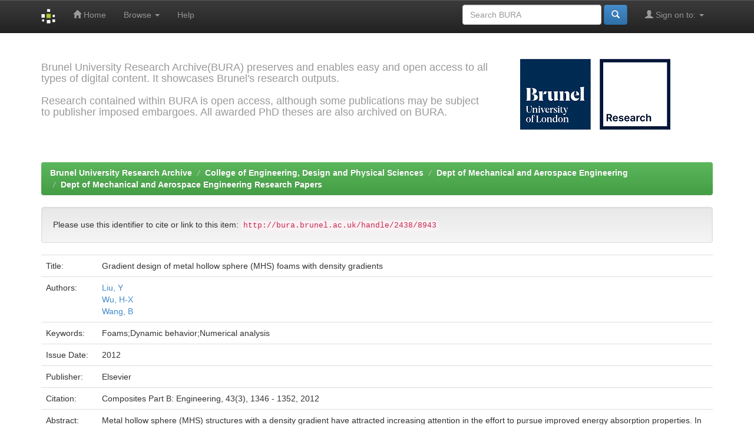

--- FILE ---
content_type: text/html;charset=UTF-8
request_url: https://bura.brunel.ac.uk/handle/2438/8943?mode=simple
body_size: 17257
content:


















<!DOCTYPE html>
<html>
    <head>
        <title>Brunel University Research Archive: Gradient design of metal hollow sphere (MHS) foams with density gradients</title>
        <meta http-equiv="Content-Type" content="text/html; charset=UTF-8" />
        <meta name="Generator" content="DSpace 5.6" />
        <meta name="viewport" content="width=device-width, initial-scale=1.0">
        <link rel="shortcut icon" href="/favicon.ico" type="image/x-icon"/>
	    <link rel="stylesheet" href="/static/css/jquery-ui-1.10.3.custom/redmond/jquery-ui-1.10.3.custom.css" type="text/css" />
	    <link rel="stylesheet" href="/static/css/bootstrap/bootstrap.min.css" type="text/css" />
	    <link rel="stylesheet" href="/static/css/bootstrap/bootstrap-theme.min.css" type="text/css" />
	    <link rel="stylesheet" href="/static/css/bootstrap/dspace-theme.css" type="text/css" />

        <link rel="search" type="application/opensearchdescription+xml" href="/open-search/description.xml" title="BURA"/>


<link rel="schema.DCTERMS" href="http://purl.org/dc/terms/" />
<link rel="schema.DC" href="http://purl.org/dc/elements/1.1/" />
<meta name="DC.creator" content="Liu, Y" />
<meta name="DC.creator" content="Wu, H-X" />
<meta name="DC.creator" content="Wang, B" />
<meta name="DCTERMS.dateAccepted" content="2014-08-26T08:56:03Z" scheme="DCTERMS.W3CDTF" />
<meta name="DCTERMS.available" content="2014-08-26T08:56:03Z" scheme="DCTERMS.W3CDTF" />
<meta name="DCTERMS.issued" content="2012" scheme="DCTERMS.W3CDTF" />
<meta name="DCTERMS.bibliographicCitation" content="Composites Part B: Engineering, 43(3), 1346 - 1352, 2012" xml:lang="en_US" />
<meta name="DC.identifier" content="1359-8368" />
<meta name="DC.identifier" content="http://www.sciencedirect.com/science/article/pii/S1359836811005269" xml:lang="en" scheme="DCTERMS.URI" />
<meta name="DC.identifier" content="http://bura.brunel.ac.uk/handle/2438/8943" scheme="DCTERMS.URI" />
<meta name="DC.description" content="This is the post-print version of the final paper published in Composites Part B: Engineering. The published article is available from the link below. Changes resulting from the publishing process, such as peer review, editing, corrections, structural formatting, and other quality control mechanisms may not be reflected in this document. Changes may have been made to this work since it was submitted for publication. Copyright @ 2011 Elsevier B.V." xml:lang="en_US" />
<meta name="DCTERMS.abstract" content="Metal hollow sphere (MHS) structures with a density gradient have attracted increasing attention in the effort to pursue improved energy absorption properties. In this paper, dynamic crushing of MHS structures of different gradients are discussed, with the gradients being received by stacks of hollow spheres of the same external diameter but different wall thicknesses in the crushing direction. Based on the dynamic performance of MHS structures with uniform density, a crude semi-empirical model is developed for the design of MHS structures in terms of gradient selections for energy absorption and protection against impact. Following this, dynamic responses of density graded MHS foams are comparatively analyzed using explicit finite element simulation and the proposed formula. Results show that the simple semi-empirical model can predict the response of density gradient MHS foams and is ready-to-use in the gradient design of MHS structures." xml:lang="en_US" />
<meta name="DC.description" content="The National Science Foundation of China and the State Key Laboratory of Explosion Science&#xD;&#xA;and Technology (Beijing Institute of Technology." xml:lang="en_US" />
<meta name="DC.language" content="en" xml:lang="en_US" scheme="DCTERMS.RFC1766" />
<meta name="DC.publisher" content="Elsevier" xml:lang="en_US" />
<meta name="DC.subject" content="Foams" xml:lang="en_US" />
<meta name="DC.subject" content="Dynamic behavior" xml:lang="en_US" />
<meta name="DC.subject" content="Numerical analysis" xml:lang="en_US" />
<meta name="DC.title" content="Gradient design of metal hollow sphere (MHS) foams with density gradients" xml:lang="en_US" />
<meta name="DC.type" content="Article" xml:lang="en_US" />
<meta name="DC.identifier" content="http://dx.doi.org/10.1016/j.compositesb.2011.11.057" />

<meta name="citation_author" content="Liu, Y" />
<meta name="citation_author" content="Wu, H-X" />
<meta name="citation_author" content="Wang, B" />
<meta name="citation_issn" content="1359-8368" />
<meta name="citation_date" content="2012" />
<meta name="citation_abstract_html_url" content="http://bura.brunel.ac.uk/handle/2438/8943" />
<meta name="citation_language" content="en" />
<meta name="citation_pdf_url" content="http://bura.brunel.ac.uk/bitstream/2438/8943/2/Fulltext.pdf" />
<meta name="citation_keywords" content="Foams; Dynamic behavior; Numerical analysis; Article" />
<meta name="citation_publisher" content="Elsevier" />
<meta name="citation_title" content="Gradient design of metal hollow sphere (MHS) foams with density gradients" />


        
	<script type='text/javascript' src="/static/js/jquery/jquery-1.10.2.min.js"></script>
	<script type='text/javascript' src='/static/js/jquery/jquery-ui-1.10.3.custom.min.js'></script>
	<script type='text/javascript' src='/static/js/bootstrap/bootstrap.min.js'></script>
	<script type='text/javascript' src='/static/js/holder.js'></script>
	<script type="text/javascript" src="/utils.js"></script>
    <script type="text/javascript" src="/static/js/choice-support.js"> </script>

    
    
    

<!-- HTML5 shim and Respond.js IE8 support of HTML5 elements and media queries -->
<!--[if lt IE 9]>
  <script src="/static/js/html5shiv.js"></script>
  <script src="/static/js/respond.min.js"></script>
<![endif]-->
    </head>

    
    
    <body class="undernavigation">
<a class="sr-only" href="#content">Skip navigation</a>
<header class="navbar navbar-inverse navbar-fixed-top">    
    
            <div class="container">
                

























       <div class="navbar-header">
         <button type="button" class="navbar-toggle" data-toggle="collapse" data-target=".navbar-collapse">
           <span class="icon-bar"></span>
           <span class="icon-bar"></span>
           <span class="icon-bar"></span>
         </button>
         <a class="navbar-brand" href="/"><img height="25" src="/image/dspace-logo-only.png" alt="DSpace logo" /></a>
       </div>
       <nav class="collapse navbar-collapse bs-navbar-collapse" role="navigation">
         <ul class="nav navbar-nav">
           <li class=""><a href="/"><span class="glyphicon glyphicon-home"></span> Home</a></li>
                
           <li class="dropdown">
             <a href="#" class="dropdown-toggle" data-toggle="dropdown">Browse <b class="caret"></b></a>
             <ul class="dropdown-menu">
               <li><a href="/community-list">Communities<br/>&amp;&nbsp;Collections</a></li>
				<li class="divider"></li>
        <li class="dropdown-header">Browse Items by:</li>
				
				
				
				      			<li><a href="/browse?type=dateissued">Issue Date</a></li>
					
				      			<li><a href="/browse?type=author">Author</a></li>
					
				      			<li><a href="/browse?type=title">Title</a></li>
					
				      			<li><a href="/browse?type=subject">Subject</a></li>
					
				    
				

            </ul>
          </li>
          <li class=""><script type="text/javascript">
<!-- Javascript starts here
document.write('<a href="#" onClick="var popupwin = window.open(\'/help/index.html\',\'dspacepopup\',\'height=600,width=550,resizable,scrollbars\');popupwin.focus();return false;">Help<\/a>');
// -->
</script><noscript><a href="/help/index.html" target="dspacepopup">Help</a></noscript></li>
       </ul>

 
 
       <div class="nav navbar-nav navbar-right">
		<ul class="nav navbar-nav navbar-right">
         <li class="dropdown">
         
             <a href="#" class="dropdown-toggle" data-toggle="dropdown"><span class="glyphicon glyphicon-user"></span> Sign on to: <b class="caret"></b></a>
	             
             <ul class="dropdown-menu">
               <li><a href="/mydspace">My BURA</a></li>
               <li><a href="/subscribe">Receive email<br/>updates</a></li>
               <li><a href="/profile">Edit Profile</a></li>

		
             </ul>
           </li>
          </ul>
          
	
	<form method="get" action="/simple-search" class="navbar-form navbar-right">
	    <div class="form-group">
          <input type="text" class="form-control" placeholder="Search&nbsp;BURA" name="query" id="tequery" size="25"/>
        </div>
        <button type="submit" class="btn btn-primary"><span class="glyphicon glyphicon-search"></span></button>

	</form></div>
    </nav>

            </div>

</header>

<main id="content" role="main">
<div class="container banner">
	<div class="row">
		<div class="col-md-9 brand">
		 
          <h4>Brunel University Research Archive(BURA) preserves and enables easy and open access to all <br> types of digital content. It showcases Brunel's research outputs.<br><br> Research contained within BURA is open access, although some publications may be subject <br> to publisher imposed embargoes. All awarded PhD theses are also archived on BURA.</h4>  

        </div>
        <div class="col-md-3"><img class="pull-right" src="/image/logo.gif" alt="Brunel Logo" />
        </div>
	</div>
</div>	
<br/>
                

<div class="container">
                



  

<ol class="breadcrumb btn-success">

  <li><a href="/">Brunel University Research Archive</a></li>

  <li><a href="/handle/2438/8620">College of Engineering, Design and Physical Sciences</a></li>

  <li><a href="/handle/2438/8624">Dept of Mechanical and Aerospace Engineering</a></li>

  <li><a href="/handle/2438/8625">Dept of Mechanical and Aerospace Engineering Research Papers</a></li>

</ol>

</div>                



        
<div class="container">
		






























		
		
		
		

                
                <div class="well">Please use this identifier to cite or link to this item:
                <code>http://bura.brunel.ac.uk/handle/2438/8943</code></div>



    
    <table class="table itemDisplayTable">
<tr><td class="metadataFieldLabel">Title:&nbsp;</td><td class="metadataFieldValue">Gradient&#x20;design&#x20;of&#x20;metal&#x20;hollow&#x20;sphere&#x20;(MHS)&#x20;foams&#x20;with&#x20;density&#x20;gradients</td></tr>
<tr><td class="metadataFieldLabel">Authors:&nbsp;</td><td class="metadataFieldValue"><a class="author"href="/browse?type=author&amp;value=Liu%2C+Y">Liu,&#x20;Y</a><br /><a class="author"href="/browse?type=author&amp;value=Wu%2C+H-X">Wu,&#x20;H-X</a><br /><a class="author"href="/browse?type=author&amp;value=Wang%2C+B">Wang,&#x20;B</a></td></tr>
<tr><td class="metadataFieldLabel">Keywords:&nbsp;</td><td class="metadataFieldValue">Foams;Dynamic&#x20;behavior;Numerical&#x20;analysis</td></tr>
<tr><td class="metadataFieldLabel">Issue Date:&nbsp;</td><td class="metadataFieldValue">2012</td></tr>
<tr><td class="metadataFieldLabel">Publisher:&nbsp;</td><td class="metadataFieldValue">Elsevier</td></tr>
<tr><td class="metadataFieldLabel">Citation:&nbsp;</td><td class="metadataFieldValue">Composites&#x20;Part&#x20;B:&#x20;Engineering,&#x20;43(3),&#x20;1346&#x20;-&#x20;1352,&#x20;2012</td></tr>
<tr><td class="metadataFieldLabel">Abstract:&nbsp;</td><td class="metadataFieldValue">Metal&#x20;hollow&#x20;sphere&#x20;(MHS)&#x20;structures&#x20;with&#x20;a&#x20;density&#x20;gradient&#x20;have&#x20;attracted&#x20;increasing&#x20;attention&#x20;in&#x20;the&#x20;effort&#x20;to&#x20;pursue&#x20;improved&#x20;energy&#x20;absorption&#x20;properties.&#x20;In&#x20;this&#x20;paper,&#x20;dynamic&#x20;crushing&#x20;of&#x20;MHS&#x20;structures&#x20;of&#x20;different&#x20;gradients&#x20;are&#x20;discussed,&#x20;with&#x20;the&#x20;gradients&#x20;being&#x20;received&#x20;by&#x20;stacks&#x20;of&#x20;hollow&#x20;spheres&#x20;of&#x20;the&#x20;same&#x20;external&#x20;diameter&#x20;but&#x20;different&#x20;wall&#x20;thicknesses&#x20;in&#x20;the&#x20;crushing&#x20;direction.&#x20;Based&#x20;on&#x20;the&#x20;dynamic&#x20;performance&#x20;of&#x20;MHS&#x20;structures&#x20;with&#x20;uniform&#x20;density,&#x20;a&#x20;crude&#x20;semi-empirical&#x20;model&#x20;is&#x20;developed&#x20;for&#x20;the&#x20;design&#x20;of&#x20;MHS&#x20;structures&#x20;in&#x20;terms&#x20;of&#x20;gradient&#x20;selections&#x20;for&#x20;energy&#x20;absorption&#x20;and&#x20;protection&#x20;against&#x20;impact.&#x20;Following&#x20;this,&#x20;dynamic&#x20;responses&#x20;of&#x20;density&#x20;graded&#x20;MHS&#x20;foams&#x20;are&#x20;comparatively&#x20;analyzed&#x20;using&#x20;explicit&#x20;finite&#x20;element&#x20;simulation&#x20;and&#x20;the&#x20;proposed&#x20;formula.&#x20;Results&#x20;show&#x20;that&#x20;the&#x20;simple&#x20;semi-empirical&#x20;model&#x20;can&#x20;predict&#x20;the&#x20;response&#x20;of&#x20;density&#x20;gradient&#x20;MHS&#x20;foams&#x20;and&#x20;is&#x20;ready-to-use&#x20;in&#x20;the&#x20;gradient&#x20;design&#x20;of&#x20;MHS&#x20;structures.</td></tr>
<tr><td class="metadataFieldLabel">Description:&nbsp;</td><td class="metadataFieldValue">This&#x20;is&#x20;the&#x20;post-print&#x20;version&#x20;of&#x20;the&#x20;final&#x20;paper&#x20;published&#x20;in&#x20;Composites&#x20;Part&#x20;B:&#x20;Engineering.&#x20;The&#x20;published&#x20;article&#x20;is&#x20;available&#x20;from&#x20;the&#x20;link&#x20;below.&#x20;Changes&#x20;resulting&#x20;from&#x20;the&#x20;publishing&#x20;process,&#x20;such&#x20;as&#x20;peer&#x20;review,&#x20;editing,&#x20;corrections,&#x20;structural&#x20;formatting,&#x20;and&#x20;other&#x20;quality&#x20;control&#x20;mechanisms&#x20;may&#x20;not&#x20;be&#x20;reflected&#x20;in&#x20;this&#x20;document.&#x20;Changes&#x20;may&#x20;have&#x20;been&#x20;made&#x20;to&#x20;this&#x20;work&#x20;since&#x20;it&#x20;was&#x20;submitted&#x20;for&#x20;publication.&#x20;Copyright&#x20;@&#x20;2011&#x20;Elsevier&#x20;B.V.</td></tr>
<tr><td class="metadataFieldLabel">URI:&nbsp;</td><td class="metadataFieldValue"><a href="http://www.sciencedirect.com/science/article/pii/S1359836811005269">http:&#x2F;&#x2F;www.sciencedirect.com&#x2F;science&#x2F;article&#x2F;pii&#x2F;S1359836811005269</a><br /><a href="http://bura.brunel.ac.uk/handle/2438/8943">http:&#x2F;&#x2F;bura.brunel.ac.uk&#x2F;handle&#x2F;2438&#x2F;8943</a></td></tr>
<tr><td class="metadataFieldLabel">DOI:&nbsp;</td><td class="metadataFieldValue"><a href="http://dx.doi.org/10.1016/j.compositesb.2011.11.057">http:&#x2F;&#x2F;dx.doi.org&#x2F;10.1016&#x2F;j.compositesb.2011.11.057</a></td></tr>
<tr><td class="metadataFieldLabel">ISSN:&nbsp;</td><td class="metadataFieldValue">1359-8368</td></tr>
<tr><td class="metadataFieldLabel">Appears in Collections:</td><td class="metadataFieldValue"><a href="/handle/2438/236">Mechanical and Aerospace Engineering</a><br/><a href="/handle/2438/8625">Dept of Mechanical and Aerospace Engineering Research Papers</a><br/></td></tr>
</table><br/>
<div class="panel panel-info"><div class="panel-heading">Files in This Item:</div>
<table class="table panel-body"><tr><th id="t1" class="standard">File</th>
<th id="t2" class="standard">Description</th>
<th id="t3" class="standard">Size</th><th id="t4" class="standard">Format</th><th>&nbsp;</th></tr>
<tr><td headers="t1" class="standard"><a target="_blank" href="/bitstream/2438/8943/2/Fulltext.pdf">Fulltext.pdf</a></td><td headers="t2" class="standard"></td><td headers="t3" class="standard">899.79 kB</td><td headers="t4" class="standard">Adobe PDF</td><td class="standard" align="center"><a class="btn btn-primary" target="_blank" href="/bitstream/2438/8943/2/Fulltext.pdf">View/Open</a></td></tr></table>
</div>

<div class="container row">


    <a class="btn btn-default" href="/handle/2438/8943?mode=full">
        Show full item record
    </a>

    <a class="statisticsLink  btn btn-primary" href="/handle/2438/8943/statistics"><span class="glyphicon glyphicon-stats"></span></a>

    

</div>
<br/>
    

<br/>
    

    <p class="submitFormHelp alert alert-info">Items in BURA are protected by copyright, with all rights reserved, unless otherwise indicated.</p>
    












            

</div>
</main>
            
             <footer class="navbar navbar-inverse navbar-bottom">
             <div id="designedby" class="container text-muted">
             Library (c) Brunel University. Updated: December 19th,2023 
			<div id="footer_feedback" class="pull-right">                                    
                                <p class="text-muted">Powered By:<a target="_blank" href="http://www.dspace.org/">DSpace</a> &nbsp;&nbsp;&nbsp;
                                <a href="/feedback">Feedback</a>
                                <a href="/htmlmap"></a></p>
                                </div>
			</div>
    </footer>
    </body>
</html>

